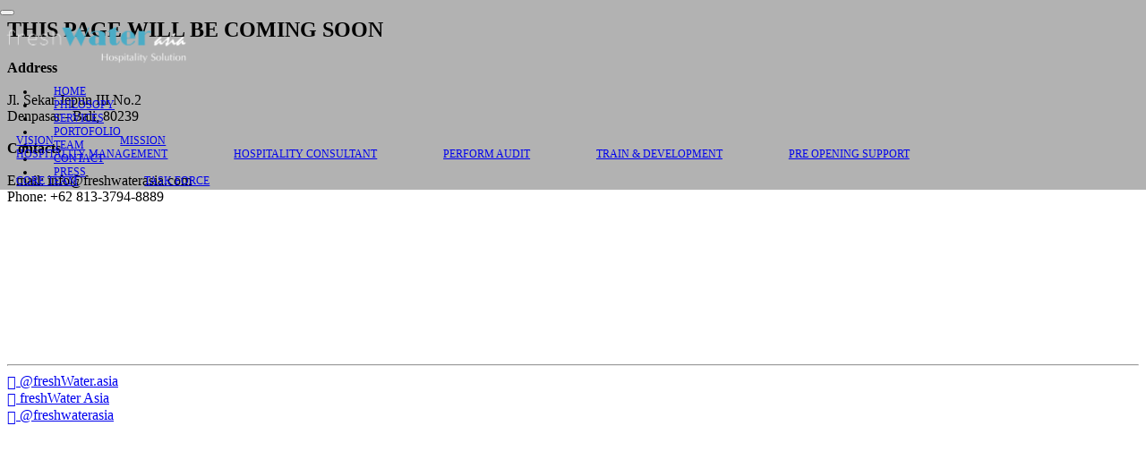

--- FILE ---
content_type: text/html; charset=UTF-8
request_url: http://freshwaterasia.com/task-force
body_size: 2821
content:
<!DOCTYPE html>
<html >
<head>
  <!-- Site made with Mobirise Website Builder v4.8.6, https://mobirise.com -->
  <meta charset="UTF-8">
  <meta http-equiv="X-UA-Compatible" content="IE=edge">
  <meta name="generator" content="Mobirise v4.8.6, mobirise.com">
  <meta name="viewport" content="width=device-width, initial-scale=1, minimum-scale=1">
  <link rel="shortcut icon" href="https://freshwaterasia.com/assets/images/logo-freshwater-sharpened-436x123.png" type="image/x-icon">
  <meta name="description" content="freshWater Asia establish to offers hospitality solutions in every single way of hospitality segments from conceptual, consultant, development to audit company performance. The passion is within ourselves and we serves our guests with a full heart of Balinese hospitality.">
  <title>freshWater Asia</title>
  <link rel="stylesheet" href="https://freshwaterasia.com/assets/web/assets/mobirise-icons/mobirise-icons.css">
  <link rel="stylesheet" href="https://freshwaterasia.com/assets/tether/tether.min.css">
  <link rel="stylesheet" href="https://freshwaterasia.com/assets/bootstrap/css/bootstrap.min.css">
  <link rel="stylesheet" href="https://freshwaterasia.com/assets/bootstrap/css/bootstrap-grid.min.css">
  <link rel="stylesheet" href="https://freshwaterasia.com/assets/bootstrap/css/bootstrap-reboot.min.css">
  <link rel="stylesheet" href="https://freshwaterasia.com/assets/dropdown/css/style.css?t=1765830403">
  <link rel="stylesheet" href="https://freshwaterasia.com/assets/socicon/css/styles.css">
  <link rel="stylesheet" href="https://freshwaterasia.com/assets/theme/css/style.css?t=1765830403">
  <link rel="stylesheet" href="https://freshwaterasia.com/assets/gallery/style.css?t=1765830403">
  <link rel="stylesheet" href="https://freshwaterasia.com/assets/mobirise/css/mbr-additional.css?t=1765830403" type="text/css">
</head>
<body>
  <section class="menu cid-qTkzRZLJNu" once="menu" id="menu1-0">
    <nav class="navbar navbar-expand beta-menu navbar-dropdown align-items-center navbar-fixed-top navbar-toggleable-sm bg-color transparent">
        <button class="navbar-toggler navbar-toggler-right" type="button" data-toggle="collapse" data-target="#navbarSupportedContent" aria-controls="navbarSupportedContent" aria-expanded="false" aria-label="Toggle navigation">
            <div class="hamburger">
                <span></span>
                <span></span>
                <span></span>
                <span></span>
            </div>
        </button>
        <div class="menu-logo">
            <div class="navbar-brand">
                <span class="navbar-logo">
                    <a href="index.php">
                         <img src="https://freshwaterasia.com/assets/images/logo-freshwater-sharpened-436x123.png?t=1765830403" alt="Mobirise" title="" style="height: 3.8rem;">
                    </a>
                </span>
                
            </div>
        </div>
        <div class="collapse navbar-collapse" id="navbarSupportedContent">
            <ul class="navbar-nav nav-dropdown nav-right" data-app-modern-menu="true"><li class="nav-item">
                    <a class="nav-link link text-primary display-4" href="http://freshwaterasia.com/">
                        
                        HOME</a>
                </li><li class="nav-item dropdown"><a class="nav-link link text-primary dropdown-toggle display-4" href="#" data-toggle="dropdown-submenu" aria-expanded="false">PHILOSOPY</a><div class="dropdown-menu"><a class="text-primary dropdown-item display-4" href="http://freshwaterasia.com/vision">VISION</a><a class="text-primary dropdown-item display-4" href="http://freshwaterasia.com/mission">MISSION</a></div></li>
                <li class="nav-item dropdown">
                    <a class="nav-link link text-primary dropdown-toggle display-4" href="#" data-toggle="dropdown-submenu" aria-expanded="false">
                        
                        SERVICES</a><div class="dropdown-menu"><a class="text-primary dropdown-item display-4" href="http://freshwaterasia.com/hospitality-management">HOSPITALITY MANAGEMENT</a><a class="text-primary dropdown-item display-4" href="http://freshwaterasia.com/hospitality-consultant">HOSPITALITY CONSULTANT</a><a class="text-primary dropdown-item display-4" href="http://freshwaterasia.com/perform-audit">PERFORM AUDIT</a><a class="text-primary dropdown-item display-4" href="http://freshwaterasia.com/train-and-development">TRAIN &amp; DEVELOPMENT</a><a class="text-primary dropdown-item display-4" href="http://freshwaterasia.com/pre-opening-support">PRE OPENING SUPPORT</a></div>
                </li><li class="nav-item"><a class="nav-link link text-primary display-4" href="portofolio" aria-expanded="false">
                        
                        PORTOFOLIO</a></li><li class="nav-item dropdown"><a class="nav-link link text-primary dropdown-toggle display-4" href="#" aria-expanded="false" data-toggle="dropdown-submenu">
                        
                        TEAM</a><div class="dropdown-menu"><a class="text-primary dropdown-item display-4" href="core-team" aria-expanded="false">CORE TEAM</a><a class="text-primary dropdown-item display-4" href="task-force" aria-expanded="false">TASK FORCE</a></div></li><li class="nav-item"><a class="nav-link link text-primary display-4" href="contact" aria-expanded="false">
                        
                        CONTACT</a></li><li class="nav-item"><a class="nav-link link text-primary display-4" href="press" aria-expanded="false">
                        
                        PRESS</a></li></ul>
            
        </div>
    </nav>
</section>
<section class="engine"></section><section class="cid-qTkA127IK8 mbr-fullscreen mbr-parallax-background" id="header2-1">
    <div class="container align-center">
        <div class="row justify-content-md-center grey-background">
            <div class="mbr-white col-md-10">
                <h1 class="mbr-section-title mbr-bold pb-3 mbr-fonts-style display-1">
                    THIS PAGE WILL BE COMING SOON</h1>
                <p class="mbr-text pb-3 mbr-fonts-style display-5">
                
                </p>
                
            </div>
        </div>
    </div>
    <div class="mbr-arrow hidden-sm-down" aria-hidden="true">
        <a href="#next">
            <i class="mbri-down mbr-iconfont"></i>
        </a>
    </div>
</section>
<section class="cid-r7uXXSTD9r" id="footer2-7">

    

    

    <div class="container">
        <div class="media-container-row content mbr-white">
            <div class="col-12 col-md-3 mbr-fonts-style display-7">
                <p class="mbr-text">
                    <strong>Address</strong>
                    <br>
                    <br>Jl. Sekar Jepun III No.2
                    <br>Denpasar - Bali, 80239 &nbsp; &nbsp; &nbsp; &nbsp; &nbsp; &nbsp; &nbsp; &nbsp; &nbsp; &nbsp;&nbsp;<br>
                    <br><strong>Contacts</strong>
                    <br>
                    <br>Email: info@freshwaterasia.com
                    <br>Phone: +62 813-3794-8889
                </p>
            </div>
            <!--
            <div class="col-12 col-md-3 mbr-fonts-style display-7">
                <p class="mbr-text">
                    <strong>Links</strong>
                    <br>
                    <br><a class="text-primary" href="https://mobirise.co/">Website builder</a>
                    <br><a class="text-primary" href="https://mobirise.co/">Download for Windows</a>
                    <br><a class="text-primary" href="https://mobirise.co/">Download for Mac</a>
                    <br>
                    <br><strong>Feedback</strong>
                    <br>
                    <br>Please send us your ideas, bug reports, suggestions! Any feedback would be appreciated.
                </p>
            </div>
            -->
            <div class="col-12 col-md-9">
                <div class="google-map"><iframe frameborder="0" style="border:0" src="https://www.google.com/maps/embed/v1/place?key=AIzaSyA0Dx_boXQiwvdz8sJHoYeZNVTdoWONYkU&amp;q=place_id:ChIJmw-Fbpo_0i0R4T_8bcqmuzU" allowfullscreen=""></iframe></div>
            </div>
        </div>
        <div class="footer-lower">
            <div class="media-container-row">
                <div class="col-sm-12">
                    <hr>
                </div>
            </div>
            <div class="media-container-row mbr-white">
                <!--<div class="col-sm-6 copyright">
                    <p class="mbr-text mbr-fonts-style display-7">
                        © Copyright 2018 Dharma Media - All Rights Reserved
                    </p>
                </div>-->
                <div class="col-md-12">
                    <div class="social-list align-center">
                        <div class="soc-item">
                                <a href="https://www.instagram.com/freshwater.asia/" target="_blank">
                                    <span class="socicon-instagram socicon mbr-iconfont mbr-iconfont-social" style="vertical-align: middle"></span> @freshWater.asia
                                </a>
                            </div>
                        <div class="soc-item">
                            <a href="https://www.facebook.com/FreshWater-Asia-622830621490152/" target="_blank">
                                <span class="socicon-facebook socicon mbr-iconfont mbr-iconfont-social" style="vertical-align: middle"></span> freshWater Asia
                            </a>
                        </div>
                        <div class="soc-item">
                            <a href="https://twitter.com/freshwaterasia" target="_blank">
                                <span class="socicon-twitter socicon mbr-iconfont mbr-iconfont-social" style="vertical-align: middle"></span> @freshwaterasia
                            </a>
                        </div>
                    </div>
                    <!--
                    <div class="social-list align-right">
                        <div class="soc-item">
                            <a href="https://twitter.com/mobirise" target="_blank">
                                <span class="socicon-twitter socicon mbr-iconfont mbr-iconfont-social"></span>
                            </a>
                        </div>
                        <div class="soc-item">
                            <a href="https://www.facebook.com/pages/Mobirise/1616226671953247" target="_blank">
                                <span class="socicon-facebook socicon mbr-iconfont mbr-iconfont-social"></span>
                            </a>
                        </div>
                        <div class="soc-item">
                            <a href="https://www.youtube.com/c/mobirise" target="_blank">
                                <span class="socicon-youtube socicon mbr-iconfont mbr-iconfont-social"></span>
                            </a>
                        </div>
                        <div class="soc-item">
                            <a href="https://instagram.com/mobirise" target="_blank">
                                <span class="socicon-instagram socicon mbr-iconfont mbr-iconfont-social"></span>
                            </a>
                        </div>
                        <div class="soc-item">
                            <a href="https://plus.google.com/u/0/+Mobirise" target="_blank">
                                <span class="socicon-googleplus socicon mbr-iconfont mbr-iconfont-social"></span>
                            </a>
                        </div>
                        <div class="soc-item">
                            <a href="https://www.behance.net/Mobirise" target="_blank">
                                <span class="socicon-behance socicon mbr-iconfont mbr-iconfont-social"></span>
                            </a>
                        </div>
                    </div>
                    -->
                </div>
            </div>
        </div>
    </div>
</section>


  <script src="https://freshwaterasia.com/assets/web/assets/jquery/jquery.min.js"></script>
  <script src="https://freshwaterasia.com/assets/popper/popper.min.js"></script>
  <script src="https://freshwaterasia.com/assets/tether/tether.min.js"></script>
  <script src="https://freshwaterasia.com/assets/bootstrap/js/bootstrap.min.js"></script>
  <script src="https://freshwaterasia.com/assets/smoothscroll/smooth-scroll.js"></script>
  <script src="https://freshwaterasia.com/assets/dropdown/js/script.min.js"></script>
  <script src="https://freshwaterasia.com/assets/touchswipe/jquery.touch-swipe.min.js"></script>
  <script src="https://freshwaterasia.com/assets/masonry/masonry.pkgd.min.js"></script>
  <script src="https://freshwaterasia.com/assets/imagesloaded/imagesloaded.pkgd.min.js"></script>
  <script src="https://freshwaterasia.com/assets/bootstrapcarouselswipe/bootstrap-carousel-swipe.js"></script>
  <script src="https://freshwaterasia.com/assets/vimeoplayer/jquery.mb.vimeo_player.js"></script>
  <script src="https://freshwaterasia.com/assets/parallax/jarallax.min.js"></script>
  <script src="https://freshwaterasia.com/assets/theme/js/script.js"></script>
  <script src="https://freshwaterasia.com/assets/gallery/player.min.js"></script>
  <script src="https://freshwaterasia.com/assets/gallery/script.js"></script>
  <script src="https://freshwaterasia.com/assets/slidervideo/script.js"></script>
  
  
</body>
</html>

--- FILE ---
content_type: text/javascript
request_url: https://freshwaterasia.com/assets/vimeoplayer/jquery.mb.vimeo_player.js
body_size: 7826
content:
/*___________________________________________________________________________________________________________________________________________________
 _ jquery.mb.components                                                                                                                             _
 _                                                                                                                                                  _
 _ file: jquery.mb.vimeo_player.js                                                                                                                   _
 _ last modified: 26/12/16 15.39                                                                                                                    _
 _                                                                                                                                                  _
 _ Open Lab s.r.l., Florence - Italy                                                                                                                _
 _                                                                                                                                                  _
 _ email: matteo@open-lab.com                                                                                                                       _
 _ site: http://pupunzi.com                                                                                                                         _
 _       http://open-lab.com                                                                                                                        _
 _ blog: http://pupunzi.open-lab.com                                                                                                                _
 _ Q&A:  http://jquery.pupunzi.com                                                                                                                  _
 _                                                                                                                                                  _
 _ Licences: MIT, GPL                                                                                                                               _
 _    http://www.opensource.org/licenses/mit-license.php                                                                                            _
 _    http://www.gnu.org/licenses/gpl.html                                                                                                          _
 _                                                                                                                                                  _
 _ Copyright (c) 2001-2016. Matteo Bicocchi (Pupunzi);                                                                                              _
 ___________________________________________________________________________________________________________________________________________________*/

var get_vimeo_videoID = function( url ) {

	var videoID;
	if( url.indexOf( "vimeo.com" ) > 0 ) {
		videoID = url.substr( url.lastIndexOf( "/" ) + 1, url.length );
	} else {
		videoID = url.length > 15 ? null : url;
	}

	return videoID
};


( function( $ ) {
	jQuery.vimeo_player = {
		name: "jquery.mb.vimeo_player",
		author: "Matteo Bicocchi (pupunzi)",
		version: "1.0.6",
		build: "373",
		defaults: {
			containment: "body",
			ratio: "16/9", // "auto", "16/9", "4/3"
			videoURL: null,
			startAt: 0,
			stopAt: 0,
			autoPlay: true,
			vol: 50, // 1 to 100
			addRaster: false,
			opacity: 1,
			mute: false,
			loop: true,
			showControls: true,
			show_vimeo_logo: true,
			stopMovieOnBlur: true,
			realfullscreen: true,
			mobileFallbackImage: null,
			gaTrack: true,
			optimizeDisplay: true,
			mask: false,
			align: "center,center", // top,bottom,left,right
			onReady: function( player ) {}
		},
		/**
		 *  @fontface icons
		 *  */
		controls: {
			play: "P",
			pause: "p",
			mute: "M",
			unmute: "A",
			fullscreen: "O",
			showSite: "R",
			logo: "V"
		},
		buildPlayer: function( options ) {

			var isIframe = function() {
				var isIfr = false;
				try {
					if( self.location.href != top.location.href ) isIfr = true;
				} catch( e ) {
					isIfr = true;
				}
				return isIfr;
			};


			var script = document.createElement( 'script' );
			script.src = "https://player.vimeo.com/api/player.js";
			script.onload = function() {
				jQuery( document ).trigger( "vimeo_api_loaded" );
			};
			document.head.appendChild( script );

			return this.each( function() {

				var vimeo_player = this;
				var $vimeo_player = jQuery( vimeo_player );
				vimeo_player.loop = 0;
				vimeo_player.opt = {};
				vimeo_player.state = {};
				vimeo_player.id = vimeo_player.id || "YTP_" + new Date().getTime();
				$vimeo_player.addClass( "vimeo_player" );

				var property = $vimeo_player.data( "property" ) && typeof $vimeo_player.data( "property" ) == "string" ? eval( '(' + $vimeo_player.data( "property" ) + ')' ) : $vimeo_player.data( "property" );

				jQuery.extend( vimeo_player.opt, jQuery.vimeo_player.defaults, options, property );

				vimeo_player.opt.ratio = vimeo_player.opt.ratio == "auto" ? "16/9" : vimeo_player.opt.ratio;

				if( eval( vimeo_player.opt.loop ) )
					vimeo_player.opt.loop = 9999;

				vimeo_player.isRetina = ( window.retina || window.devicePixelRatio > 1 );


				vimeo_player.canGoFullScreen = !( jQuery.browser.msie || jQuery.browser.opera || isIframe() );
				if( !vimeo_player.canGoFullScreen ) vimeo_player.opt.realfullscreen = false;

				vimeo_player.isAlone = false;
				vimeo_player.hasFocus = true;

				vimeo_player.videoID = this.opt.videoURL ? get_vimeo_videoID( this.opt.videoURL ) : $vimeo_player.attr( "href" ) ? get_vimeo_videoID( $vimeo_player.attr( "href" ) ) : false;

				vimeo_player.isSelf = vimeo_player.opt.containment == "self";
				vimeo_player.opt.containment = vimeo_player.opt.containment == "self" ? jQuery( this ) : jQuery( vimeo_player.opt.containment );
				vimeo_player.isBackground = vimeo_player.opt.containment.is( "body" );

				if( vimeo_player.isBackground && vimeo_player.backgroundIsInited )
					return;

				vimeo_player.canPlayOnMobile = vimeo_player.isSelf && jQuery( this ).children().length === 0;

				if( !vimeo_player.isSelf ) {
					$vimeo_player.hide();
				}

				var overlay = jQuery( "<div/>" ).css( {
					position: "absolute",
					top: 0,
					left: 0,
					width: "100%",
					height: "100%"
				} ).addClass( "vimeo_player_overlay" );

				if( vimeo_player.isSelf ) {
					// overlay.on( "click", function() {
					// 	$vimeo_player.togglePlay();
					// } )
				}

				var playerID = "vimeo_player_" + vimeo_player.id;

				var wrapper = jQuery( "<div/>" ).addClass( "vimeo_player_wrapper" ).attr( "id", "vimeo_player_wrapper_" + playerID );
				wrapper.css( {
					position: "absolute",
					zIndex: 0,
					minWidth: "100%",
					minHeight: "100%",
					left: 0,
					top: 0,
					overflow: "hidden",
					opacity: 0
				} );

				vimeo_player.playerBox = jQuery( "<iframe/>" ).attr( "id", playerID ).addClass( "playerBox" );
				vimeo_player.playerBox.css( {
					position: "absolute",
					zIndex: 0,
					width: "100%",
					height: "100%",
					top: -10,
					frameBorder: 0,
					overflow: "hidden",
					left: 0
				} ).attr( {
					src: "https://player.vimeo.com/video/" + vimeo_player.videoID + "?background=1&autopause=0"
				} );

				if( !jQuery.browser.mobile || vimeo_player.canPlayOnMobile )
					wrapper.append( vimeo_player.playerBox );
				else {
					if( vimeo_player.opt.mobileFallbackImage ) {
						wrapper.css( {
							backgroundImage: "url(" + vimeo_player.opt.mobileFallbackImage + ")",
							backgroundPosition: "center center",
							backgroundSize: "cover",
							backgroundRepeat: "no-repeat",
							opacity: 1
						} )
					};

					$vimeo_player.remove();
					return;
				}

				vimeo_player.opt.containment.children().not( "script, style" ).each( function() {
					if( jQuery( this ).css( "position" ) == "static" ) jQuery( this ).css( "position", "relative" );
				} );

				if( vimeo_player.isBackground ) {
					jQuery( "body" ).css( {
						boxSizing: "border-box"
					} );

					wrapper.css( {
						position: "fixed",
						top: 0,
						left: 0,
						zIndex: 0
					} );

				} else if( vimeo_player.opt.containment.css( "position" ) == "static" )
					vimeo_player.opt.containment.css( {
						position: "relative"
					} );

				vimeo_player.opt.containment.prepend( wrapper );
				vimeo_player.wrapper = wrapper;

				vimeo_player.playerBox.css( {
					opacity: 1
				} );

				if( !jQuery.browser.mobile ) {
					vimeo_player.playerBox.after( overlay );
					vimeo_player.overlay = overlay;
				}

				if( !vimeo_player.isBackground ) {
					overlay.on( "mouseenter", function() {
						if( vimeo_player.controlBar && vimeo_player.controlBar.length )
							vimeo_player.controlBar.addClass( "visible" );
					} ).on( "mouseleave", function() {
						if( vimeo_player.controlBar && vimeo_player.controlBar.length )
							vimeo_player.controlBar.removeClass( "visible" );
					} );
				}

				jQuery( document ).on( "vimeo_api_loaded", function() {

					vimeo_player.player = new Vimeo.Player( playerID, options );
					vimeo_player.player.ready().then( function() {

						var VEvent;

						function start() {
							vimeo_player.isReady = true;

							if( vimeo_player.opt.mute )
								setTimeout( function() {
									$vimeo_player.v_mute();
								}, 1000 );

							if( vimeo_player.opt.showControls )
								jQuery.vimeo_player.buildControls( vimeo_player );

							if( vimeo_player.opt.autoPlay )
								setTimeout( function() {

									$vimeo_player.v_play();

									setTimeout( function() {
										VEvent = jQuery.Event( 'VPStart' );
										$vimeo_player.trigger( VEvent );
									}, 1500 )

								}, 100 );
							else
								$vimeo_player.v_pause();

							VEvent = jQuery.Event( 'VPReady' );
							$vimeo_player.trigger( VEvent );

						}

						if( vimeo_player.opt.startAt ) {

							vimeo_player.player.play().then( function() {
								vimeo_player.player.pause();
							} );

							$vimeo_player.v_seekTo( vimeo_player.opt.startAt, function() {
								start()
							} );

						} else
							start();

						$vimeo_player.v_optimize_display();
						jQuery( window ).off( "resize.vimeo_player_" + vimeo_player.id ).on( "resize.vimeo_player_" + vimeo_player.id, function() {
							$vimeo_player.v_optimize_display();
						} );

						//PROGRESS
						vimeo_player.player.on( "progress", function( data ) {
							console.debug( "progress:: ", data );
						} );

						//ERROR
						vimeo_player.player.on( "error", function( data ) {
							vimeo_player.state = -1;
							//console.debug( "error:: ", data );
							// Trigger state events
							VEvent = jQuery.Event( 'VPError' );
							VEvent.error = data;
							$vimeo_player.trigger( VEvent );
						} );

						//PLAY
						vimeo_player.player.on( "play", function( data ) {
							vimeo_player.state = 1;
							$vimeo_player.trigger( "change_state" );

							if( vimeo_player.controlBar && vimeo_player.controlBar.length )
								vimeo_player.controlBar.find( ".vimeo_player_pause" ).html( jQuery.vimeo_player.controls.pause );

							if( typeof _gaq != "undefined" && eval( vimeo_player.opt.gaTrack ) ) _gaq.push( [ '_trackEvent', 'vimeo_player', 'Play', vimeo_player.videoID ] );
							if( typeof ga != "undefined" && eval( vimeo_player.opt.gaTrack ) ) ga( 'send', 'event', 'vimeo_player', 'play', vimeo_player.videoID );

							// Trigger state events
							VEvent = jQuery.Event( 'VPPlay' );
							VEvent.error = data;
							$vimeo_player.trigger( VEvent );

						} );

						//PAUSE
						vimeo_player.player.on( "pause", function( data ) {
							vimeo_player.state = 2;
							$vimeo_player.trigger( "change_state" );

							if( vimeo_player.controlBar && vimeo_player.controlBar.length )
								vimeo_player.controlBar.find( ".vimeo_player_pause" ).html( jQuery.vimeo_player.controls.play );

							VEvent = jQuery.Event( 'VPPause' );
							VEvent.time = data;
							$vimeo_player.trigger( VEvent );

						} );

						//SEEKED
						vimeo_player.player.on( "seeked", function( data ) {
							vimeo_player.state = 3;
							$vimeo_player.trigger( "change_state" )
						} );

						//ENDED
						vimeo_player.player.on( "ended", function( data ) {
							vimeo_player.state = 0;
							$vimeo_player.trigger( "change_state" );

							VEvent = jQuery.Event( 'VPEnd' );
							VEvent.time = data;
							$vimeo_player.trigger( VEvent );

						} );

						//TIME UPDATE
						vimeo_player.player.on( "timeupdate", function( data ) {

							vimeo_player.duration = data.duration;
							vimeo_player.percent = data.percent;
							vimeo_player.seconds = data.seconds;

							vimeo_player.state = 1;
							vimeo_player.player.getPaused().then( function( paused ) {
								if( paused )
									vimeo_player.state = 2;
							} );

							if( vimeo_player.opt.stopMovieOnBlur ) {
								if( !document.hasFocus() ) {
									if( vimeo_player.state == 1 ) {
										vimeo_player.hasFocus = false;
										$vimeo_player.v_pause();
										vimeo_player.document_focus = setInterval( function() {
											if( document.hasFocus() && !vimeo_player.hasFocus ) {
												vimeo_player.hasFocus = true;
												$vimeo_player.v_play();
												clearInterval( vimeo_player.document_focus );
											}
										}, 300 );
									}
								}
							}

							if( vimeo_player.opt.showControls ) {
								var controls = jQuery( "#controlBar_" + vimeo_player.id );
								var progressBar = controls.find( ".vimeo_player_pogress" );
								var loadedBar = controls.find( ".vimeo_player_loaded" );
								var timeBar = controls.find( ".vimeo_player_seek_bar" );
								var totW = progressBar.outerWidth();
								var currentTime = Math.floor( data.seconds );
								var totalTime = Math.floor( data.duration );
								var timeW = ( currentTime * totW ) / totalTime;
								var startLeft = 0;
								var loadedW = data.percent * 100;
								loadedBar.css( {
									left: startLeft,
									width: loadedW + "%"
								} );
								timeBar.css( {
									left: 0,
									width: timeW
								} );

								if( data.duration ) {
									vimeo_player.controlBar.find( ".vimeo_player_time" ).html( jQuery.vimeo_player.formatTime( data.seconds ) + " / " + jQuery.vimeo_player.formatTime( data.duration ) );
								} else {
									vimeo_player.controlBar.find( ".vimeo_player_time" ).html( "-- : -- / -- : --" );
								}
							}

							if( vimeo_player.opt.addRaster ) {
								var classN = vimeo_player.opt.addRaster == "dot" ? "raster-dot" : "raster";
								vimeo_player.overlay.addClass( vimeo_player.isRetina ? classN + " retina" : classN );
							} else {
								vimeo_player.overlay.removeClass( function( index, classNames ) {
									// change the list into an array
									var current_classes = classNames.split( " " ),
										// array of classes which are to be removed
										classes_to_remove = [];
									jQuery.each( current_classes, function( index, class_name ) {
										// if the classname begins with bg add it to the classes_to_remove array
										if( /raster.*/.test( class_name ) ) {
											classes_to_remove.push( class_name );
										}
									} );
									classes_to_remove.push( "retina" );
									// turn the array back into a string
									return classes_to_remove.join( " " );
								} )
							}

							vimeo_player.opt.stopAt = vimeo_player.opt.stopAt > data.duration ? data.duration - 0.6 : vimeo_player.opt.stopAt;
							var end_time = vimeo_player.opt.stopAt || data.duration - 0.6;

							if( data.seconds >= end_time ) {

								vimeo_player.loop = vimeo_player.loop || 0;

								if( vimeo_player.opt.loop && vimeo_player.loop < vimeo_player.opt.loop ) {
									$vimeo_player.v_seekTo( vimeo_player.opt.startAt );
									vimeo_player.loop++;

								} else {
									$vimeo_player.v_pause();
									vimeo_player.state = 0;
									$vimeo_player.trigger( "change_state" );
								}
							}

							// Trigger state events
							VEvent = jQuery.Event( 'VPTime' );
							VEvent.time = data.seconds;
							$vimeo_player.trigger( VEvent );

						} );

					} );

					$vimeo_player.on( "change_state", function() {
						console.debug( "player state:: ", vimeo_player.state );

						if( vimeo_player.state == 0 )
							vimeo_player.wrapper.fadeOut( 500, function() {
								$vimeo_player.v_seekTo( 0 );
							} );

					} )
				} );
			} )
		},

		formatTime: function( s ) {
			var min = Math.floor( s / 60 );
			var sec = Math.floor( s - ( 60 * min ) );
			return( min <= 9 ? "0" + min : min ) + " : " + ( sec <= 9 ? "0" + sec : sec );
		},

		play: function() {
			var vimeo_player = this.get( 0 );
			if( !vimeo_player.isReady )
				return this;

			vimeo_player.player.play();
			setTimeout( function() {
				vimeo_player.wrapper.fadeTo( 1000, vimeo_player.opt.opacity );
			}, 1000 );

			var controls = jQuery( "#controlBar_" + vimeo_player.id );

			if( controls.length ) {
				var playBtn = controls.find( ".mb_YTPPvimeo_player_playpause" );
				playBtn.html( jQuery.vimeo_player.controls.pause );
			}
			vimeo_player.state = 1;

			jQuery( vimeo_player ).css( "background-image", "none" );
			return this;
		},

		togglePlay: function( callback ) {
			var vimeo_player = this.get( 0 );
			if( vimeo_player.state == 1 )
				this.v_pause();
			else
				this.v_play();

			if( typeof callback == "function" )
				callback( vimeo_player.state );

			return this;
		},

		pause: function() {
			var vimeo_player = this.get( 0 );
			vimeo_player.player.pause();
			vimeo_player.state = 2;
			return this;
		},

		seekTo: function( val, callback ) {
			var vimeo_player = this.get( 0 );

			var seekTo = vimeo_player.opt.stopAt && ( val >= vimeo_player.opt.stopAt ) ? vimeo_player.opt.stopAt - 0.5 : val;

			vimeo_player.player.setCurrentTime( seekTo ).then( function( data ) {
				if( typeof callback == "function" )
					callback( data );
			} );
			return this;
		},

		setVolume: function( val ) {

			var vimeo_player = this.get( 0 );

			console.debug( "setVolume:: ", val );
			console.debug( "volume:: ", vimeo_player.opt.vol );

			if( !val && !vimeo_player.opt.vol && vimeo_player.isMute )
				jQuery( vimeo_player ).v_unmute();
			else if( ( !val && !vimeo_player.isMute ) || ( val && vimeo_player.opt.vol == val ) ) {
				if( !vimeo_player.isMute )
					jQuery( vimeo_player ).v_unmute();
				else
					jQuery( vimeo_player ).v_mute();
			} else {

				vimeo_player.opt.vol = val;
				vimeo_player.player.setVolume( vimeo_player.opt.vol );
				if( vimeo_player.volumeBar && vimeo_player.volumeBar.length )
					vimeo_player.volumeBar.updateSliderVal( val * 100 )
			}
			return this;
		},

		toggleVolume: function() {
			var vimeo_player = this.get( 0 );
			if( !vimeo_player ) return;

			if( vimeo_player.isMute ) {
				jQuery( vimeo_player ).v_unmute();
				return true;
			} else {
				jQuery( vimeo_player ).v_mute();
				return false;
			}
		},

		mute: function() {
			var vimeo_player = this.get( 0 );
			if( vimeo_player.isMute )
				return;
			vimeo_player.isMute = true;
			vimeo_player.player.setVolume( 0 );
			if( vimeo_player.volumeBar && vimeo_player.volumeBar.length && vimeo_player.volumeBar.width() > 10 ) {
				vimeo_player.volumeBar.updateSliderVal( 0 );
			}
			var controls = jQuery( "#controlBar_" + vimeo_player.id );
			var muteBtn = controls.find( ".vimeo_player_muteUnmute" );
			muteBtn.html( jQuery.vimeo_player.controls.unmute );

			jQuery( vimeo_player ).addClass( "isMuted" );

			if( vimeo_player.volumeBar && vimeo_player.volumeBar.length )
				vimeo_player.volumeBar.addClass( "muted" );

			return this;
		},

		unmute: function() {
			var vimeo_player = this.get( 0 );

			if( !vimeo_player.isMute )
				return;
			vimeo_player.isMute = false;

			jQuery( vimeo_player ).v_set_volume( vimeo_player.opt.vol );

			if( vimeo_player.volumeBar && vimeo_player.volumeBar.length ) vimeo_player.volumeBar.updateSliderVal( vimeo_player.opt.vol > .1 ? vimeo_player.opt.vol : .1 );
			var controls = jQuery( "#controlBar_" + vimeo_player.id );
			var muteBtn = controls.find( ".vimeo_player_muteUnmute" );
			muteBtn.html( jQuery.vimeo_player.controls.mute );
			jQuery( vimeo_player ).removeClass( "isMuted" );
			if( vimeo_player.volumeBar && vimeo_player.volumeBar.length )
				vimeo_player.volumeBar.removeClass( "muted" );

			return this;
		},

		changeMovie: function( obj ) {

			var vimeo_player = this.get( 0 );
			vimeo_player.player.loadVideo( obj.url ).then( function( id ) {

				jQuery( vimeo_player ).v_setState();


			} )
		},


		buildControls: function( vimeo_player ) {
			var data = vimeo_player.opt;

			if( jQuery( "#controlBar_" + vimeo_player.id ).length )
				return;

			vimeo_player.controlBar = jQuery( "<span/>" ).attr( "id", "controlBar_" + vimeo_player.id ).addClass( "vimeo_player_bar" ).css( {
				whiteSpace: "noWrap",
				position: vimeo_player.isBackground ? "fixed" : "absolute",
				zIndex: vimeo_player.isBackground ? 10000 : 1000
			} );
			var buttonBar = jQuery( "<div/>" ).addClass( "buttonBar" );
			/* play/pause button*/
			var playpause = jQuery( "<span>" + jQuery.vimeo_player.controls.play + "</span>" ).addClass( "vimeo_player_pause vimeo_icon" ).click( function() {
				if( vimeo_player.state == 1 ) jQuery( vimeo_player ).v_pause();
				else jQuery( vimeo_player ).v_play();
			} );
			/* mute/unmute button*/
			var MuteUnmute = jQuery( "<span>" + jQuery.vimeo_player.controls.mute + "</span>" ).addClass( "vimeo_player_muteUnmute vimeo_icon" ).click( function() {

				if( vimeo_player.isMute ) {
					jQuery( vimeo_player ).v_unmute();
				} else {
					jQuery( vimeo_player ).v_mute();
				}
			} );
			/* volume bar*/
			var volumeBar = jQuery( "<div/>" ).addClass( "vimeo_player_volume_bar" ).css( {
				display: "inline-block"
			} );
			vimeo_player.volumeBar = volumeBar;
			/* time elapsed */
			var idx = jQuery( "<span/>" ).addClass( "vimeo_player_time" );
			var vURL = "https://vimeo.com/" + vimeo_player.videoID;

			var movieUrl = jQuery( "<span/>" ).html( jQuery.vimeo_player.controls.logo ).addClass( "vimeo_url vimeo_icon" ).attr( "title", "view on Vimeo" ).on( "click", function() {

				console.debug( vURL );

				window.open( vURL, "viewOnVimeo" )
			} );

			var fullscreen = jQuery( "<span/>" ).html( jQuery.vimeo_player.controls.fullscreen ).addClass( "vimeo_fullscreen vimeo_icon" ).on( "click", function() {
				jQuery( vimeo_player ).v_fullscreen( data.realfullscreen );
			} );
			var progressBar = jQuery( "<div/>" ).addClass( "vimeo_player_pogress" ).css( "position", "absolute" ).click( function( e ) {
				timeBar.css( {
					width: ( e.clientX - timeBar.offset().left )
				} );
				vimeo_player.timeW = e.clientX - timeBar.offset().left;
				vimeo_player.controlBar.find( ".vimeo_player_loaded" ).css( {
					width: 0
				} );
				var totalTime = Math.floor( vimeo_player.duration );
				vimeo_player.goto = ( timeBar.outerWidth() * totalTime ) / progressBar.outerWidth();

				console.debug( vimeo_player.goto );

				jQuery( vimeo_player ).v_seekTo( parseFloat( vimeo_player.goto ) );
				vimeo_player.controlBar.find( ".vimeo_player_loaded" ).css( {
					width: 0
				} );
			} );
			var loadedBar = jQuery( "<div/>" ).addClass( "vimeo_player_loaded" ).css( "position", "absolute" );
			var timeBar = jQuery( "<div/>" ).addClass( "vimeo_player_seek_bar" ).css( "position", "absolute" );
			progressBar.append( loadedBar ).append( timeBar );
			buttonBar.append( playpause ).append( MuteUnmute ).append( volumeBar ).append( idx );
			if( data.show_vimeo_logo ) {
				buttonBar.append( movieUrl );
			}
			if( vimeo_player.isBackground || ( eval( vimeo_player.opt.realfullscreen ) && !vimeo_player.isBackground ) ) buttonBar.append( fullscreen );
			vimeo_player.controlBar.append( buttonBar ).append( progressBar );
			if( !vimeo_player.isBackground ) {
				//vimeo_player.controlBar.addClass( "inline_vimeo_player" );
				vimeo_player.wrapper.before( vimeo_player.controlBar );
			} else {
				jQuery( "body" ).after( vimeo_player.controlBar );
			}

			volumeBar.simpleSlider( {
				initialval: vimeo_player.opt.vol,
				scale: 100,
				orientation: "h",
				callback: function( el ) {
					if( el.value == 0 ) {
						jQuery( vimeo_player ).v_mute();
					} else {
						jQuery( vimeo_player ).v_unmute();
					}
					vimeo_player.player.setVolume( el.value / 100 );

					if( !vimeo_player.isMute )
						vimeo_player.opt.vol = el.value;
				}
			} );
		},

		optimizeVimeoDisplay: function( align ) {

			var vimeo_player = this.get( 0 );
			var vid = {};

			vimeo_player.opt.align = align || vimeo_player.opt.align;

			vimeo_player.opt.align = typeof vimeo_player.opt.align != "undefined " ? vimeo_player.opt.align : "center,center";
			var YTPAlign = vimeo_player.opt.align.split( "," );

			if( vimeo_player.opt.optimizeDisplay ) {
				var abundance = vimeo_player.isPlayer ? 0 : 80;
				var win = {};
				var el = vimeo_player.wrapper;

				win.width = el.outerWidth();
				win.height = el.outerHeight() + abundance;

				vid.width = win.width;


				vid.height = vimeo_player.opt.ratio == "16/9" ? Math.ceil( vid.width * ( 9 / 16 ) ) : Math.ceil( vid.width * ( 3 / 4 ) );

				vid.marginTop = -( ( vid.height - win.height ) / 2 );
				vid.marginLeft = 0;

				var lowest = vid.height < win.height;

				if( lowest ) {

					vid.height = win.height + abundance;
					vid.width = vimeo_player.opt.ratio == "16/9" ? Math.floor( vid.height * ( 16 / 9 ) ) : Math.floor( vid.height * ( 4 / 3 ) );

					vid.marginTop = 0;
					vid.marginLeft = -( ( vid.width - win.width ) / 2 );

				}

				for( var a in YTPAlign ) {

					if( YTPAlign.hasOwnProperty( a ) ) {

						var al = YTPAlign[ a ].replace( / /g, "" );

						switch( al ) {

							case "top":
								vid.marginTop = lowest ? -( ( vid.height - win.height ) / 2 ) : 0;
								break;

							case "bottom":
								vid.marginTop = lowest ? 0 : -( vid.height - win.height );
								break;

							case "left":
								vid.marginLeft = 0;
								break;

							case "right":
								vid.marginLeft = lowest ? -( vid.width - win.width ) : 0;
								break;

							default:
								if( vid.width > win.width )
									vid.marginLeft = -( ( vid.width - win.width ) / 2 );
								break;

						}
					}
				}

			} else {

				vid.width = "100%";
				vid.height = "100%";
				vid.marginTop = 0;
				vid.marginLeft = 0;

			}

			vimeo_player.playerBox.css( {

				width: vid.width,
				height: vid.height,
				marginTop: vid.marginTop,
				marginLeft: vid.marginLeft,
				maxWidth: "initial"

			} );

		},

		/**
		 *
		 * @param align
		 */
		setAlign: function( align ) {
			var $vimeo_player = this;

			$vimeo_player.v_optimize_display( align );
		},
		/**
		 *
		 * @param align
		 */
		getAlign: function() {
			var vimeo_player = this.get( 0 );
			return vimeo_player.opt.align;
		},


		fullscreen: function( real ) {
			var vimeo_player = this.get( 0 );
			var $vimeo_player = jQuery( vimeo_player );
			var VEvent;

			if( typeof real == "undefined" ) real = vimeo_player.opt.realfullscreen;
			real = eval( real );
			var controls = jQuery( "#controlBar_" + vimeo_player.id );
			var fullScreenBtn = controls.find( ".vimeo_fullscreen" );
			var videoWrapper = vimeo_player.isSelf ? vimeo_player.opt.containment : vimeo_player.wrapper;

			if( real ) {
				var fullscreenchange = jQuery.browser.mozilla ? "mozfullscreenchange" : jQuery.browser.webkit ? "webkitfullscreenchange" : "fullscreenchange";
				jQuery( document ).off( fullscreenchange ).on( fullscreenchange, function() {
					var isFullScreen = RunPrefixMethod( document, "IsFullScreen" ) || RunPrefixMethod( document, "FullScreen" );
					if( !isFullScreen ) {
						vimeo_player.isAlone = false;
						fullScreenBtn.html( jQuery.vimeo_player.controls.fullscreen );
						videoWrapper.removeClass( "vimeo_player_Fullscreen" );

						videoWrapper.fadeTo( 500, vimeo_player.opt.opacity );

						videoWrapper.css( {
							zIndex: 0
						} );

						if( vimeo_player.isBackground ) {
							jQuery( "body" ).after( controls );
						} else {
							vimeo_player.wrapper.before( controls );
						}
						jQuery( window ).resize();
						// Trigger state events
						VEvent = jQuery.Event( 'VPFullScreenEnd' );
						$vimeo_player.trigger( VEvent );

					} else {
						// Trigger state events
						VEvent = jQuery.Event( 'VPFullScreenStart' );
						$vimeo_player.trigger( VEvent );
					}
				} );
			}
			if( !vimeo_player.isAlone ) {
				function hideMouse() {
					vimeo_player.overlay.css( {
						cursor: "none"
					} );
				}

				jQuery( document ).on( "mousemove.vimeo_player", function( e ) {
					vimeo_player.overlay.css( {
						cursor: "auto"
					} );
					clearTimeout( vimeo_player.hideCursor );
					if( !jQuery( e.target ).parents().is( ".vimeo_player_bar" ) )
						vimeo_player.hideCursor = setTimeout( hideMouse, 3000 );
				} );

				hideMouse();

				if( real ) {
					videoWrapper.css( {
						opacity: 0
					} );
					videoWrapper.addClass( "vimeo_player_Fullscreen" );
					launchFullscreen( videoWrapper.get( 0 ) );
					setTimeout( function() {
						videoWrapper.fadeTo( 1000, 1 );
						vimeo_player.wrapper.append( controls );
						jQuery( vimeo_player ).v_optimize_display();

					}, 500 )
				} else videoWrapper.css( {
					zIndex: 10000
				} ).fadeTo( 1000, 1 );
				fullScreenBtn.html( jQuery.vimeo_player.controls.showSite );
				vimeo_player.isAlone = true;
			} else {
				jQuery( document ).off( "mousemove.vimeo_player" );
				clearTimeout( vimeo_player.hideCursor );
				vimeo_player.overlay.css( {
					cursor: "auto"
				} );
				if( real ) {
					cancelFullscreen();
				} else {
					videoWrapper.fadeTo( 1000, vimeo_player.opt.opacity ).css( {
						zIndex: 0
					} );
				}
				fullScreenBtn.html( jQuery.vimeo_player.controls.fullscreen );
				vimeo_player.isAlone = false;
			}

			function RunPrefixMethod( obj, method ) {
				var pfx = [ "webkit", "moz", "ms", "o", "" ];
				var p = 0,
					m, t;
				while( p < pfx.length && !obj[ m ] ) {
					m = method;
					if( pfx[ p ] == "" ) {
						m = m.substr( 0, 1 ).toLowerCase() + m.substr( 1 );
					}
					m = pfx[ p ] + m;
					t = typeof obj[ m ];
					if( t != "undefined" ) {
						pfx = [ pfx[ p ] ];
						return( t == "function" ? obj[ m ]() : obj[ m ] );
					}
					p++;
				}
			}

			function launchFullscreen( element ) {
				RunPrefixMethod( element, "RequestFullScreen" );
			}

			function cancelFullscreen() {
				if( RunPrefixMethod( document, "FullScreen" ) || RunPrefixMethod( document, "IsFullScreen" ) ) {
					RunPrefixMethod( document, "CancelFullScreen" );
				}
			}

			return this;
		}

	};

	jQuery.fn.vimeo_player = jQuery.vimeo_player.buildPlayer;
	jQuery.fn.v_play = jQuery.vimeo_player.play;
	jQuery.fn.v_toggle_play = jQuery.vimeo_player.togglePlay;
	jQuery.fn.v_change_movie = jQuery.vimeo_player.changeMovie;
	jQuery.fn.v_pause = jQuery.vimeo_player.pause;
	jQuery.fn.v_seekTo = jQuery.vimeo_player.seekTo;
	jQuery.fn.v_optimize_display = jQuery.vimeo_player.optimizeVimeoDisplay;
	jQuery.fn.v_set_align = jQuery.vimeo_player.setAlign;
	jQuery.fn.v_get_align = jQuery.vimeo_player.getAlign;
	jQuery.fn.v_fullscreen = jQuery.vimeo_player.fullscreen;
	jQuery.fn.v_mute = jQuery.vimeo_player.mute;
	jQuery.fn.v_unmute = jQuery.vimeo_player.unmute;
	jQuery.fn.v_set_volume = jQuery.vimeo_player.setVolume;
	jQuery.fn.v_toggle_volume = jQuery.vimeo_player.toggleVolume;

} )( jQuery );
;/*___________________________________________________________________________________________________________________________________________________
 _ jquery.mb.components                                                                                                                             _
 _                                                                                                                                                  _
 _ file: jquery.mb.browser.min.js                                                                                                                   _
 _ last modified: 07/06/16 22.34                                                                                                                    _
 _                                                                                                                                                  _
 _ Open Lab s.r.l., Florence - Italy                                                                                                                _
 _                                                                                                                                                  _
 _ email: matteo@open-lab.com                                                                                                                       _
 _ site: http://pupunzi.com                                                                                                                         _
 _       http://open-lab.com                                                                                                                        _
 _ blog: http://pupunzi.open-lab.com                                                                                                                _
 _ Q&A:  http://jquery.pupunzi.com                                                                                                                  _
 _                                                                                                                                                  _
 _ Licences: MIT, GPL                                                                                                                               _
 _    http://www.opensource.org/licenses/mit-license.php                                                                                            _
 _    http://www.gnu.org/licenses/gpl.html                                                                                                          _
 _                                                                                                                                                  _
 _ Copyright (c) 2001-2016. Matteo Bicocchi (Pupunzi);                                                                                              _
 ___________________________________________________________________________________________________________________________________________________*/

var nAgt=navigator.userAgent;
if(!jQuery.browser){var isTouchSupported=function(){var a=nAgt.msMaxTouchPoints,b="ontouchstart"in document.createElement("div");return a||b?!0:!1};jQuery.browser={};jQuery.browser.mozilla=!1;jQuery.browser.webkit=!1;jQuery.browser.opera=!1;jQuery.browser.safari=!1;jQuery.browser.chrome=!1;jQuery.browser.androidStock=!1;jQuery.browser.msie=!1;jQuery.browser.edge=!1;jQuery.browser.hasTouch=isTouchSupported();jQuery.browser.ua=nAgt;jQuery.browser.name=navigator.appName;jQuery.browser.fullVersion=""+
		parseFloat(navigator.appVersion);jQuery.browser.majorVersion=parseInt(navigator.appVersion,10);var nameOffset,verOffset,ix;if(-1!=(verOffset=nAgt.indexOf("Opera")))jQuery.browser.opera=!0,jQuery.browser.name="Opera",jQuery.browser.fullVersion=nAgt.substring(verOffset+6),-1!=(verOffset=nAgt.indexOf("Version"))&&(jQuery.browser.fullVersion=nAgt.substring(verOffset+8));else if(-1!=(verOffset=nAgt.indexOf("OPR")))jQuery.browser.opera=!0,jQuery.browser.name="Opera",jQuery.browser.fullVersion=nAgt.substring(verOffset+
		4);else if(-1!=(verOffset=nAgt.indexOf("MSIE")))jQuery.browser.msie=!0,jQuery.browser.name="Microsoft Internet Explorer",jQuery.browser.fullVersion=nAgt.substring(verOffset+5);else if(-1!=nAgt.indexOf("Trident")){jQuery.browser.msie=!0;jQuery.browser.name="Microsoft Internet Explorer";var start=nAgt.indexOf("rv:")+3,end=start+4;jQuery.browser.fullVersion=nAgt.substring(start,end)}else-1!=(verOffset=nAgt.indexOf("Edge"))?(jQuery.browser.edge=!0,jQuery.browser.name="Microsoft Edge",jQuery.browser.fullVersion=
		nAgt.substring(verOffset+5)):-1!=(verOffset=nAgt.indexOf("Chrome"))?(jQuery.browser.webkit=!0,jQuery.browser.chrome=!0,jQuery.browser.name="Chrome",jQuery.browser.fullVersion=nAgt.substring(verOffset+7)):-1<nAgt.indexOf("mozilla/5.0")&&-1<nAgt.indexOf("android ")&&-1<nAgt.indexOf("applewebkit")&&!(-1<nAgt.indexOf("chrome"))?(verOffset=nAgt.indexOf("Chrome"),jQuery.browser.webkit=!0,jQuery.browser.androidStock=!0,jQuery.browser.name="androidStock",jQuery.browser.fullVersion=nAgt.substring(verOffset+
		7)):-1!=(verOffset=nAgt.indexOf("Safari"))?(jQuery.browser.webkit=!0,jQuery.browser.safari=!0,jQuery.browser.name="Safari",jQuery.browser.fullVersion=nAgt.substring(verOffset+7),-1!=(verOffset=nAgt.indexOf("Version"))&&(jQuery.browser.fullVersion=nAgt.substring(verOffset+8))):-1!=(verOffset=nAgt.indexOf("AppleWebkit"))?(jQuery.browser.webkit=!0,jQuery.browser.safari=!0,jQuery.browser.name="Safari",jQuery.browser.fullVersion=nAgt.substring(verOffset+7),-1!=(verOffset=nAgt.indexOf("Version"))&&(jQuery.browser.fullVersion=
		nAgt.substring(verOffset+8))):-1!=(verOffset=nAgt.indexOf("Firefox"))?(jQuery.browser.mozilla=!0,jQuery.browser.name="Firefox",jQuery.browser.fullVersion=nAgt.substring(verOffset+8)):(nameOffset=nAgt.lastIndexOf(" ")+1)<(verOffset=nAgt.lastIndexOf("/"))&&(jQuery.browser.name=nAgt.substring(nameOffset,verOffset),jQuery.browser.fullVersion=nAgt.substring(verOffset+1),jQuery.browser.name.toLowerCase()==jQuery.browser.name.toUpperCase()&&(jQuery.browser.name=navigator.appName));-1!=(ix=jQuery.browser.fullVersion.indexOf(";"))&&
(jQuery.browser.fullVersion=jQuery.browser.fullVersion.substring(0,ix));-1!=(ix=jQuery.browser.fullVersion.indexOf(" "))&&(jQuery.browser.fullVersion=jQuery.browser.fullVersion.substring(0,ix));jQuery.browser.majorVersion=parseInt(""+jQuery.browser.fullVersion,10);isNaN(jQuery.browser.majorVersion)&&(jQuery.browser.fullVersion=""+parseFloat(navigator.appVersion),jQuery.browser.majorVersion=parseInt(navigator.appVersion,10));jQuery.browser.version=jQuery.browser.majorVersion}
jQuery.browser.android=/Android/i.test(nAgt);jQuery.browser.blackberry=/BlackBerry|BB|PlayBook/i.test(nAgt);jQuery.browser.ios=/iPhone|iPad|iPod|webOS/i.test(nAgt);jQuery.browser.operaMobile=/Opera Mini/i.test(nAgt);jQuery.browser.windowsMobile=/IEMobile|Windows Phone/i.test(nAgt);jQuery.browser.kindle=/Kindle|Silk/i.test(nAgt);jQuery.browser.mobile=jQuery.browser.android||jQuery.browser.blackberry||jQuery.browser.ios||jQuery.browser.windowsMobile||jQuery.browser.operaMobile||jQuery.browser.kindle;
jQuery.isMobile=jQuery.browser.mobile;jQuery.isTablet=jQuery.browser.mobile&&765<jQuery(window).width();jQuery.isAndroidDefault=jQuery.browser.android&&!/chrome/i.test(nAgt);
;/*___________________________________________________________________________________________________________________________________________________
 _ jquery.mb.components                                                                                                                             _
 _                                                                                                                                                  _
 _ file: jquery.mb.simpleSlider.min.js                                                                                                              _
 _ last modified: 16/05/15 23.45                                                                                                                    _
 _                                                                                                                                                  _
 _ Open Lab s.r.l., Florence - Italy                                                                                                                _
 _                                                                                                                                                  _
 _ email: matteo@open-lab.com                                                                                                                       _
 _ site: http://pupunzi.com                                                                                                                         _
 _       http://open-lab.com                                                                                                                        _
 _ blog: http://pupunzi.open-lab.com                                                                                                                _
 _ Q&A:  http://jquery.pupunzi.com                                                                                                                  _
 _                                                                                                                                                  _
 _ Licences: MIT, GPL                                                                                                                               _
 _    http://www.opensource.org/licenses/mit-license.php                                                                                            _
 _    http://www.gnu.org/licenses/gpl.html                                                                                                          _
 _                                                                                                                                                  _
 _ Copyright (c) 2001-2015. Matteo Bicocchi (Pupunzi);                                                                                              _
 ___________________________________________________________________________________________________________________________________________________*/

var nAgt=navigator.userAgent;if(!jQuery.browser){jQuery.browser={},jQuery.browser.mozilla=!1,jQuery.browser.webkit=!1,jQuery.browser.opera=!1,jQuery.browser.safari=!1,jQuery.browser.chrome=!1,jQuery.browser.androidStock=!1,jQuery.browser.msie=!1,jQuery.browser.ua=nAgt,jQuery.browser.name=navigator.appName,jQuery.browser.fullVersion=""+parseFloat(navigator.appVersion),jQuery.browser.majorVersion=parseInt(navigator.appVersion,10);var nameOffset,verOffset,ix;if(-1!=(verOffset=nAgt.indexOf("Opera")))jQuery.browser.opera=!0,jQuery.browser.name="Opera",jQuery.browser.fullVersion=nAgt.substring(verOffset+6),-1!=(verOffset=nAgt.indexOf("Version"))&&(jQuery.browser.fullVersion=nAgt.substring(verOffset+8));else if(-1!=(verOffset=nAgt.indexOf("OPR")))jQuery.browser.opera=!0,jQuery.browser.name="Opera",jQuery.browser.fullVersion=nAgt.substring(verOffset+4);else if(-1!=(verOffset=nAgt.indexOf("MSIE")))jQuery.browser.msie=!0,jQuery.browser.name="Microsoft Internet Explorer",jQuery.browser.fullVersion=nAgt.substring(verOffset+5);else if(-1!=nAgt.indexOf("Trident")||-1!=nAgt.indexOf("Edge")){jQuery.browser.msie=!0,jQuery.browser.name="Microsoft Internet Explorer";var start=nAgt.indexOf("rv:")+3,end=start+4;jQuery.browser.fullVersion=nAgt.substring(start,end)}else-1!=(verOffset=nAgt.indexOf("Chrome"))?(jQuery.browser.webkit=!0,jQuery.browser.chrome=!0,jQuery.browser.name="Chrome",jQuery.browser.fullVersion=nAgt.substring(verOffset+7)):nAgt.indexOf("mozilla/5.0")>-1&&nAgt.indexOf("android ")>-1&&nAgt.indexOf("applewebkit")>-1&&!(nAgt.indexOf("chrome")>-1)?(verOffset=nAgt.indexOf("Chrome"),jQuery.browser.webkit=!0,jQuery.browser.androidStock=!0,jQuery.browser.name="androidStock",jQuery.browser.fullVersion=nAgt.substring(verOffset+7)):-1!=(verOffset=nAgt.indexOf("Safari"))?(jQuery.browser.webkit=!0,jQuery.browser.safari=!0,jQuery.browser.name="Safari",jQuery.browser.fullVersion=nAgt.substring(verOffset+7),-1!=(verOffset=nAgt.indexOf("Version"))&&(jQuery.browser.fullVersion=nAgt.substring(verOffset+8))):-1!=(verOffset=nAgt.indexOf("AppleWebkit"))?(jQuery.browser.webkit=!0,jQuery.browser.safari=!0,jQuery.browser.name="Safari",jQuery.browser.fullVersion=nAgt.substring(verOffset+7),-1!=(verOffset=nAgt.indexOf("Version"))&&(jQuery.browser.fullVersion=nAgt.substring(verOffset+8))):-1!=(verOffset=nAgt.indexOf("Firefox"))?(jQuery.browser.mozilla=!0,jQuery.browser.name="Firefox",jQuery.browser.fullVersion=nAgt.substring(verOffset+8)):(nameOffset=nAgt.lastIndexOf(" ")+1)<(verOffset=nAgt.lastIndexOf("/"))&&(jQuery.browser.name=nAgt.substring(nameOffset,verOffset),jQuery.browser.fullVersion=nAgt.substring(verOffset+1),jQuery.browser.name.toLowerCase()==jQuery.browser.name.toUpperCase()&&(jQuery.browser.name=navigator.appName));-1!=(ix=jQuery.browser.fullVersion.indexOf(";"))&&(jQuery.browser.fullVersion=jQuery.browser.fullVersion.substring(0,ix)),-1!=(ix=jQuery.browser.fullVersion.indexOf(" "))&&(jQuery.browser.fullVersion=jQuery.browser.fullVersion.substring(0,ix)),jQuery.browser.majorVersion=parseInt(""+jQuery.browser.fullVersion,10),isNaN(jQuery.browser.majorVersion)&&(jQuery.browser.fullVersion=""+parseFloat(navigator.appVersion),jQuery.browser.majorVersion=parseInt(navigator.appVersion,10)),jQuery.browser.version=jQuery.browser.majorVersion}jQuery.browser.android=/Android/i.test(nAgt),jQuery.browser.blackberry=/BlackBerry|BB|PlayBook/i.test(nAgt),jQuery.browser.ios=/iPhone|iPad|iPod|webOS/i.test(nAgt),jQuery.browser.operaMobile=/Opera Mini/i.test(nAgt),jQuery.browser.windowsMobile=/IEMobile|Windows Phone/i.test(nAgt),jQuery.browser.kindle=/Kindle|Silk/i.test(nAgt),jQuery.browser.mobile=jQuery.browser.android||jQuery.browser.blackberry||jQuery.browser.ios||jQuery.browser.windowsMobile||jQuery.browser.operaMobile||jQuery.browser.kindle,jQuery.isMobile=jQuery.browser.mobile,jQuery.isTablet=jQuery.browser.mobile&&jQuery(window).width()>765,jQuery.isAndroidDefault=jQuery.browser.android&&!/chrome/i.test(nAgt);

(function(b){b.simpleSlider={defaults:{initialval:0,scale:100,orientation:"h",readonly:!1,callback:!1},events:{start:b.browser.mobile?"touchstart":"mousedown",end:b.browser.mobile?"touchend":"mouseup",move:b.browser.mobile?"touchmove":"mousemove"},init:function(c){return this.each(function(){var a=this,d=b(a);d.addClass("simpleSlider");a.opt={};b.extend(a.opt,b.simpleSlider.defaults,c);b.extend(a.opt,d.data());var e="h"==a.opt.orientation?"horizontal":"vertical",e=b("<div/>").addClass("level").addClass(e);
	d.prepend(e);a.level=e;d.css({cursor:"default"});"auto"==a.opt.scale&&(a.opt.scale=b(a).outerWidth());d.updateSliderVal();a.opt.readonly||(d.on(b.simpleSlider.events.start,function(c){b.browser.mobile&&(c=c.changedTouches[0]);a.canSlide=!0;d.updateSliderVal(c);"h"==a.opt.orientation?d.css({cursor:"col-resize"}):d.css({cursor:"row-resize"});c.preventDefault();c.stopPropagation()}),b(document).on(b.simpleSlider.events.move,function(c){b.browser.mobile&&(c=c.changedTouches[0]);a.canSlide&&(b(document).css({cursor:"default"}),
			d.updateSliderVal(c),c.preventDefault(),c.stopPropagation())}).on(b.simpleSlider.events.end,function(){b(document).css({cursor:"auto"});a.canSlide=!1;d.css({cursor:"auto"})}))})},updateSliderVal:function(c){var a=this.get(0);if(a.opt){a.opt.initialval="number"==typeof a.opt.initialval?a.opt.initialval:a.opt.initialval(a);var d=b(a).outerWidth(),e=b(a).outerHeight();a.x="object"==typeof c?c.clientX+document.body.scrollLeft-this.offset().left:"number"==typeof c?c*d/a.opt.scale:a.opt.initialval*d/a.opt.scale;
	a.y="object"==typeof c?c.clientY+document.body.scrollTop-this.offset().top:"number"==typeof c?(a.opt.scale-a.opt.initialval-c)*e/a.opt.scale:a.opt.initialval*e/a.opt.scale;a.y=this.outerHeight()-a.y;a.scaleX=a.x*a.opt.scale/d;a.scaleY=a.y*a.opt.scale/e;a.outOfRangeX=a.scaleX>a.opt.scale?a.scaleX-a.opt.scale:0>a.scaleX?a.scaleX:0;a.outOfRangeY=a.scaleY>a.opt.scale?a.scaleY-a.opt.scale:0>a.scaleY?a.scaleY:0;a.outOfRange="h"==a.opt.orientation?a.outOfRangeX:a.outOfRangeY;a.value="undefined"!=typeof c?
					"h"==a.opt.orientation?a.x>=this.outerWidth()?a.opt.scale:0>=a.x?0:a.scaleX:a.y>=this.outerHeight()?a.opt.scale:0>=a.y?0:a.scaleY:"h"==a.opt.orientation?a.scaleX:a.scaleY;"h"==a.opt.orientation?a.level.width(Math.floor(100*a.x/d)+"%"):a.level.height(Math.floor(100*a.y/e));"function"==typeof a.opt.callback&&a.opt.callback(a)}}};b.fn.simpleSlider=b.simpleSlider.init;b.fn.updateSliderVal=b.simpleSlider.updateSliderVal})(jQuery);
